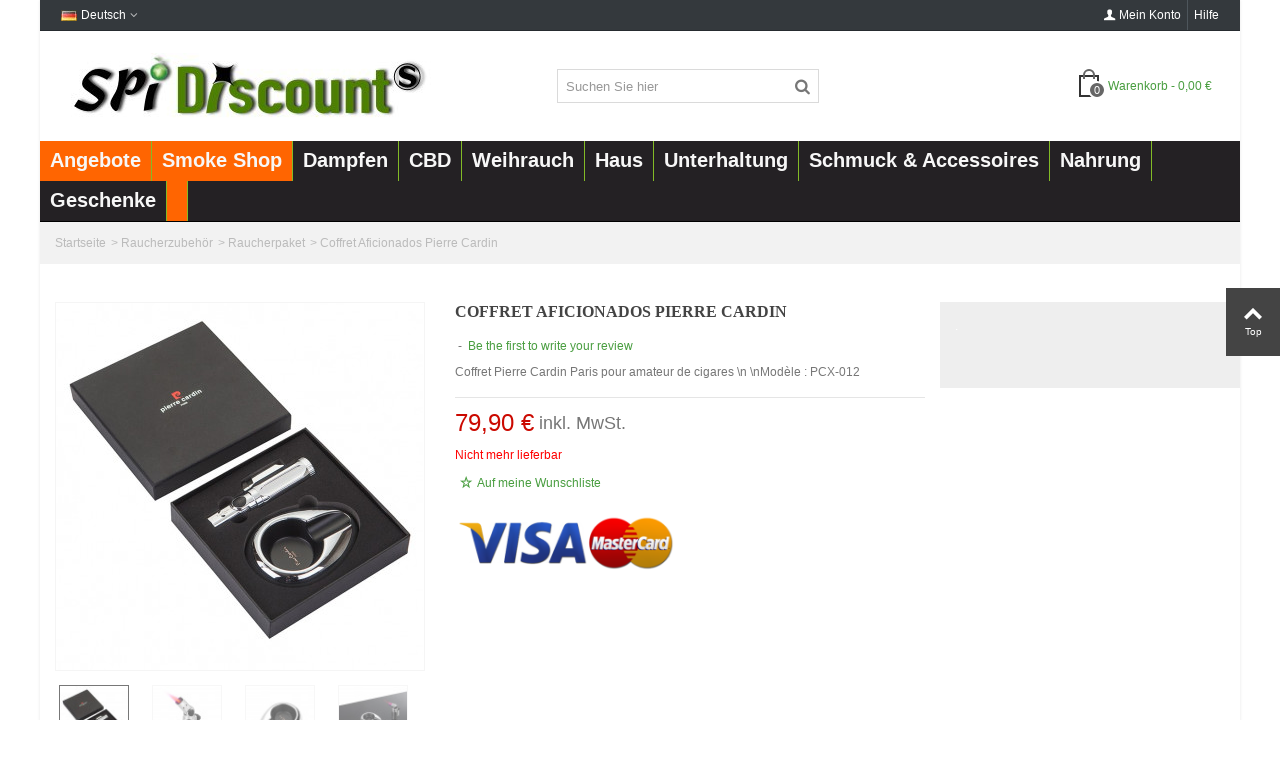

--- FILE ---
content_type: text/html; charset=utf-8
request_url: https://www.spi-discount.net/de/smoker39s-/2442-coffret-aficionados-pierre-cardin.html
body_size: 13352
content:
<!DOCTYPE HTML> <!--[if lt IE 7]><html class="no-js lt-ie9 lt-ie8 lt-ie7" lang="de-de"><![endif]--> <!--[if IE 7]><html class="no-js lt-ie9 lt-ie8 ie7" lang="de-de"><![endif]--> <!--[if IE 8]><html class="no-js lt-ie9 ie8" lang="de-de"><![endif]--> <!--[if gt IE 8]><html class="no-js ie9" lang="de-de"><![endif]--><html lang="de-de"><head><meta charset="utf-8" /><title>Coffret Aficionados Pierre Cardin - SPi Discount</title><meta name="description" content="Coffret Pierre Cardin Paris pour amateur de cigares \n \nModèle : PCX-012" /><meta name="robots" content="index,follow" /><meta name="viewport" content="width=device-width, minimum-scale=0.25, maximum-scale=1.6, initial-scale=1.0" /><meta name="apple-mobile-web-app-capable" content="yes" /><link rel="icon" type="image/vnd.microsoft.icon" href="/img/favicon.jpg?1733913945" /><link rel="shortcut icon" type="image/x-icon" href="/img/favicon.jpg?1733913945" /><link rel="apple-touch-icon" sizes="57x57" href="/modules/stthemeeditor/img/1/touch-icon-iphone-57.png" /><link rel="apple-touch-icon" sizes="72x72" href="/modules/stthemeeditor/img/1/touch-icon-iphone-72.png" /><link rel="apple-touch-icon" sizes="114x114" href="/modules/stthemeeditor/img/1/touch-icon-iphone-114.png" /><link rel="apple-touch-icon" sizes="144x144" href="/modules/stthemeeditor/img/1/touch-icon-iphone-144.png" /><link rel="stylesheet" href="https://cdn.spi-discount.net/themes/panda/cache/v_358_ddfc6b319ef8a0506a103746aadcb93d_all.css" type="text/css" media="all" /><link rel="stylesheet" href="https://cdn.spi-discount.net/themes/panda/cache/v_358_6c3056044d55405117350db208966904_print.css" type="text/css" media="print" /><link href="https://cdn.spi-discount.net/modules/stthemeeditor/views/css/customer-s1.css" rel="stylesheet" type="text/css" media="all" /><link href="https://cdn.spi-discount.net/themes/panda/css/custom.css" rel="stylesheet" type="text/css" media="all" /><link rel="dns-prefetch" href="//cdn.spi-discount.net"><style type="text/css">.st_owl_carousel_block_1 .style_content, .st_owl_carousel_block_1 .style_content a{color:#ffffff;} .st_owl_carousel_block_1 .icon_line:after, .st_owl_carousel_block_1 .icon_line:before{background-color:#ffffff;} .st_owl_carousel_block_1 .line, .st_owl_carousel_block_1 .btn{border-color:#ffffff;}.st_owl_carousel_block_2 .style_content, .st_owl_carousel_block_2 .style_content a{color:#ffffff;} .st_owl_carousel_block_2 .icon_line:after, .st_owl_carousel_block_2 .icon_line:before{background-color:#ffffff;} .st_owl_carousel_block_2 .line, .st_owl_carousel_block_2 .btn{border-color:#ffffff;}</style><!--[if lt IE 8]> <script type="text/javascript" src="https://www.spi-discount.net/modules/pm_advancedtopmenu/js/pm_advancedtopmenuiefix.js"></script> <![endif]--><style type="text/css">.parallax_text_con_1 .style_content, .parallax_text_con_1 .style_content a{color:#ffffff;} .parallax_text_con_1 .icon_line:after, .parallax_text_con_1 .icon_line:before{background-color:#ffffff;} .parallax_text_con_1 .line, .parallax_text_con_1 .btn{border-color:#ffffff;}.parallax_text_con_2 .style_content, .parallax_text_con_2 .style_content a{color:#ffffff;} .parallax_text_con_2 .icon_line:after, .parallax_text_con_2 .icon_line:before{background-color:#ffffff;} .parallax_text_con_2 .line, .parallax_text_con_2 .btn{border-color:#ffffff;}#parallax_box_1{background-image: url(https://cdn.spi-discount.net/modules/stparallax/patterns/25.png);}#parallax_box_1 .parallax_heading{color:#ffffff;}#owl-parallax-1.owl-theme .owl-controls .owl-page.active span{background-color:#ffffff;}#parallax_box_1{padding-top:60px;}#parallax_box_1{padding-bottom:60px;}</style><link rel="alternate" hreflang="en" href="https://www.spi-discount.net/en/smoker-s-pack/2442-coffret-aficionados-pierre-cardin.html" /><link rel="alternate" hreflang="fr" href="https://www.spi-discount.net/fr/cadeaux-du-fumeur/2442-coffret-aficionados-pierre-cardin.html" /><link rel="alternate" hreflang="es" href="https://www.spi-discount.net/es/pack-fumador/2442-coffret-aficionados-pierre-cardin.html" /><link rel="alternate" hreflang="de" href="https://www.spi-discount.net/de/smoker39s-/2442-coffret-aficionados-pierre-cardin.html" /><link rel="alternate" hreflang="it" href="https://www.spi-discount.net/it/pack-del-fumatore/2442-coffret-aficionados-pierre-cardin.html" /><link rel="alternate" hreflang="nl" href="https://www.spi-discount.net/nl/smoker39s-/2442-coffret-aficionados-pierre-cardin.html" /><link rel="alternate" hreflang="pt" href="https://www.spi-discount.net/pt/o-tabagismo-pack/2442-coffret-aficionados-pierre-cardin.html" /></head><body id="product" class="product product-2442 product-coffret-aficionados-pierre-cardin category-60 category-smoker39s- hide-left-column hide-right-column lang_de "> <!--[if lt IE 9]><p class="alert alert-warning">Please upgrade to Internet Explorer version 9 or download Firefox, Opera, Safari or Chrome.</p> <![endif]--><div id="st-container" class="st-container st-effect-0"><div class="st-pusher"><div class="st-content"><div class="st-content-inner"><div id="body_wrapper"><div id="page_wrapper"><div class="header-container "> <header id="header"><div id="top_bar" class="nav horizontal-s-fullheight" ><div class="wide_container"><div class="container"><div class="row"><div class="col-xs-12 col-sm-12"> <nav id="nav_left" class="clearfix"><div id="languages-block-top-mod" class="languages-block top_bar_item dropdown_wrap"><div class="dropdown_tri dropdown_tri_in header_item"> <img src="https://cdn.spi-discount.net/img/l/4.jpg" alt="de" width="16" height="11" class="mar_r4" />Deutsch</div><div class="dropdown_list"><ul id="first-languages" class="languages-block_ul dropdown_list_ul"><li> <a href="https://www.spi-discount.net/en/smoker-s-pack/2442-coffret-aficionados-pierre-cardin.html" title="English" rel="nofollow"> <img src="https://cdn.spi-discount.net/img/l/1.jpg" alt="en" width="16" height="11" class="mar_r4" />English </a></li><li> <a href="https://www.spi-discount.net/fr/cadeaux-du-fumeur/2442-coffret-aficionados-pierre-cardin.html" title="Français" rel="nofollow"> <img src="https://cdn.spi-discount.net/img/l/2.jpg" alt="fr" width="16" height="11" class="mar_r4" />Français </a></li><li> <a href="https://www.spi-discount.net/es/pack-fumador/2442-coffret-aficionados-pierre-cardin.html" title="Español" rel="nofollow"> <img src="https://cdn.spi-discount.net/img/l/3.jpg" alt="es" width="16" height="11" class="mar_r4" />Español </a></li><li> <a href="https://www.spi-discount.net/it/pack-del-fumatore/2442-coffret-aficionados-pierre-cardin.html" title="Italiano" rel="nofollow"> <img src="https://cdn.spi-discount.net/img/l/5.jpg" alt="it" width="16" height="11" class="mar_r4" />Italiano </a></li><li> <a href="https://www.spi-discount.net/nl/smoker39s-/2442-coffret-aficionados-pierre-cardin.html" title="Nederlands" rel="nofollow"> <img src="https://cdn.spi-discount.net/img/l/6.jpg" alt="nl" width="16" height="11" class="mar_r4" />Nederlands </a></li><li> <a href="https://www.spi-discount.net/pt/o-tabagismo-pack/2442-coffret-aficionados-pierre-cardin.html" title="Portuguese" rel="nofollow"> <img src="https://cdn.spi-discount.net/img/l/7.jpg" alt="pt" width="16" height="11" class="mar_r4" />Portuguese </a></li></ul></div></div></nav> <nav id="nav_right" class="clearfix"><div id="multilink_1" class="stlinkgroups_top dropdown_wrap first-item top_bar_item"><div class="dropdown_tri header_item"> Hilfe</div></div><div id="multilink_10" class="stlinkgroups_top dropdown_wrap top_bar_item"><div class="dropdown_tri header_item"> <a href="https://www.spi-discount.net/de/authentification?back=my-account" title="Mein Konto" rel="nofollow" > <i class="icon-user-1"></i>Mein Konto </a></div></div></nav></div></div></div></div></div><div id="header_primary" class="animated fast"><div class="wide_container"><div class="container"><div id="header_primary_row" class="row"><div id="header_left" class="col-sm-12 col-md-4 clearfix"> <a id="logo_left" href="https://www.spi-discount.net/" title="SPi Discount"> <img class="logo replace-2x" src="https://cdn.spi-discount.net/img/spi-discount-logo-1447755689.jpg" alt="SPi Discount" width="384" height="66"/> </a></div><div id="header_right" class="col-sm-12 col-md-8"><div id="header_top" class="row"><div id="header_top_left" class="col-sm-12 col-md-6"><div id="search_block_top" class=" top_bar_item clearfix"><form id="searchbox" method="get" action="https://www.spi-discount.net/de/recherche" ><div id="searchbox_inner" class="clearfix"> <input type="hidden" name="controller" value="search" /> <input type="hidden" name="orderby" value="position" /> <input type="hidden" name="orderway" value="desc" /> <input class="search_query form-control" type="text" id="search_query_top" name="search_query" placeholder="Suchen Sie hier" value="" autocomplete="off" /> <button type="submit" name="submit_search" class="button-search"> <i class="icon-search-1 icon-large"></i> </button><div class="hidden" class="more_prod_string">Weitere Produkte»</div></div></form></div></div><div id="header_top_right" class="col-sm-12 col-md-6 clearfix"><div class="shopping_cart top_bar_item hidden-sm hidden-xs"> <a href="https://www.spi-discount.net/de/commande" id="shopping_cart" title="Mein Einkaufswagen" rel="nofollow" class="header_item"><div class="ajax_cart_bag"> <span class="ajax_cart_quantity amount_circle ">0</span> <span class="ajax_cart_bg_handle"></span></div> <span class="cart_text">Warenkorb</span> <span class="ajax_cart_quantity">0</span> <span class="ajax_cart_product_txt">Item(s)</span> <span class="ajax_cart_split">-</span> <span class="ajax_cart_total"> 0,00 € </span> </a></div></div></div></div></div></div></div></div> <section id="top_extra"></div><div class="clear"></div><div id="adtm_menu"><div id="adtm_menu_inner" class="clearfix"><ul id="menu"><li class="li-niveau1 advtm_menu_toggle"> <a class="a-niveau1 adtm_toggle_menu_button"><span class="advtm_menu_span adtm_toggle_menu_button_text">Kategorien</span></a></li><li class="li-niveau1 advtm_menu_39 "><a href="https://www.spi-discount.net/de/93-solde" title="Angebote" class=" a-niveau1"><span class="advtm_menu_span advtm_menu_span_39">Angebote</span></a></li><li class="li-niveau1 advtm_menu_6 sub"><a href="https://www.spi-discount.net/de/2-smoker39s-co" title="Smoke Shop" class=" a-niveau1"><span class="advtm_menu_span advtm_menu_span_6">Smoke Shop</span><!--[if gte IE 7]><!--></a><!--<![endif]--> <!--[if lte IE 6]><table><tr><td><![endif]--><div class="adtm_sub"><table class="columnWrapTable"><tr><td class="adtm_column_wrap_td advtm_column_wrap_td_17"><div class="adtm_column_wrap advtm_column_wrap_17"><div class="adtm_column_wrap_sizer">&nbsp;</div><div class="adtm_column adtm_column_36"> <span class="column_wrap_title"><a href="https://www.spi-discount.net/de/11-papierrolle" title="Bl&auml;tter zu rollen" class="">Bl&auml;tter zu rollen</a></span><ul class="adtm_elements adtm_elements_36"><li><a href="https://www.spi-discount.net/de/76-notelets" title="Kurze Bl&auml;tter" class="">Kurze Bl&auml;tter</a></li><li><a href="https://www.spi-discount.net/de/77-papierformat" title="Schlanke Bl&auml;tter" class="">Schlanke Bl&auml;tter</a></li><li><a href="https://www.spi-discount.net/de/166-brotchen" title="Rollen" class="">Rollen</a></li><li><a href="https://www.spi-discount.net/de/75-kegeln" title="Kegel" class="">Kegel</a></li></ul></div><div class="adtm_column adtm_column_41"> <span class="column_wrap_title"><a href="https://www.spi-discount.net/de/66-filter" title="Zigarettenfilter und Kartonfilter Tipps" class="">Zigarettenfilter und Kartonfilter Tipps</a></span><ul class="adtm_elements adtm_elements_41"><li><a href="https://www.spi-discount.net/de/164-karton-filter" title="Kartonfilter" class="">Kartonfilter</a></li><li><a href="https://www.spi-discount.net/de/165-schaumstoff-filter" title="Schaumfilter" class="">Schaumfilter</a></li></ul></div><div class="adtm_column adtm_column_37"> <span class="column_wrap_title"><a href="https://www.spi-discount.net/de/40-tabaksbeutel" title="Tabak Witze" class="">Tabak Witze</a></span></div></div></td><td class="adtm_column_wrap_td advtm_column_wrap_td_94"><div class="adtm_column_wrap advtm_column_wrap_94"><div class="adtm_column_wrap_sizer">&nbsp;</div><div class="adtm_column adtm_column_42"> <span class="column_wrap_title"><a href="https://www.spi-discount.net/de/67-stopfgerate" title="Zigarettenh&uuml;lsen" class="">Zigarettenh&uuml;lsen</a></span><ul class="adtm_elements adtm_elements_42"><li><a href="https://www.spi-discount.net/de/136-manuelle-schlauche" title="Manuelle Schl&auml;uche" class="">Manuelle Schl&auml;uche</a></li><li><a href="https://www.spi-discount.net/de/135-elektrische-schlauche" title="Elektrische Schl&auml;uche" class="">Elektrische Schl&auml;uche</a></li></ul></div><div class="adtm_column adtm_column_152"> <span class="column_wrap_title"><a href="https://www.spi-discount.net/de/121-tubes-rouleuses-cigarettes" title="Zigarettenh&uuml;lsen" class="">Zigarettenh&uuml;lsen</a></span><ul class="adtm_elements adtm_elements_152"><li><a href="https://www.spi-discount.net/de/160-klassischen-zigarette-rohre" title="Zigarettenh&uuml;lsen" class="">Zigarettenh&uuml;lsen</a></li><li><a href="https://www.spi-discount.net/de/161-zigarette-slim-rohre" title="Slim Zigarettenh&uuml;lsen" class="">Slim Zigarettenh&uuml;lsen</a></li><li><a href="https://www.spi-discount.net/de/162-filter-tipped-zigarette-100-s" title="100er Zigarettenh&uuml;lsen" class="">100er Zigarettenh&uuml;lsen</a></li></ul></div><div class="adtm_column adtm_column_44"> <span class="column_wrap_title"><a href="https://www.spi-discount.net/de/167-zigaretten-etui" title="Zigarettenschachtel" class="">Zigarettenschachtel</a></span></div></div></td><td class="adtm_column_wrap_td advtm_column_wrap_td_18"><div class="adtm_column_wrap advtm_column_wrap_18"><div class="adtm_column_wrap_sizer">&nbsp;</div><div class="adtm_column adtm_column_38"> <span class="column_wrap_title"><a href="https://www.spi-discount.net/de/50-feuerzeuge" title="Feuerzeuge" class="">Feuerzeuge</a></span><ul class="adtm_elements adtm_elements_38"><li><a href="https://www.spi-discount.net/de/134-flammenfeuerzeug" title="Sturmfeuerzeug" class="">Sturmfeuerzeug</a></li><li><a href="https://www.spi-discount.net/de/133-leichter-kraftstoff" title="Benzinfeuerzeug" class="">Benzinfeuerzeug</a></li><li><a href="https://www.spi-discount.net/de/132-elektronische-feuerzeug" title="Elektronisches Feuerzeug" class="">Elektronisches Feuerzeug</a></li><li><a href="https://www.spi-discount.net/de/131-leichter-stein" title="Steinfeuerzeug" class="">Steinfeuerzeug</a></li><li><a href="https://www.spi-discount.net/de/84-clipper" title="Clipper Feuerzeug" class="">Clipper Feuerzeug</a></li><li><a href="https://www.spi-discount.net/de/85-usb-feuerzeug" title="USB-Feuerzeug" class="">USB-Feuerzeug</a></li><li><a href="https://www.spi-discount.net/de/113-diverse-feuerzeug" title="Feuerzeug" class="">Feuerzeug</a></li><li><a href="https://www.spi-discount.net/de/90-zubehor" title="Zubeh&ouml;r" class="">Zubeh&ouml;r</a></li></ul></div></div></td><td class="adtm_column_wrap_td advtm_column_wrap_td_34"><div class="adtm_column_wrap advtm_column_wrap_34"><div class="adtm_column_wrap_sizer">&nbsp;</div><div class="adtm_column adtm_column_153"> <span class="column_wrap_title"><a href="https://www.spi-discount.net/de/27-waage" title="Digitale Waagen" class="">Digitale Waagen</a></span><ul class="adtm_elements adtm_elements_153"><li><a href="https://www.spi-discount.net/de/139-genauigkeit-01-g" title="1g" class="">1g</a></li><li><a href="https://www.spi-discount.net/de/140-genauigkeit-001-g" title="01g" class="">01g</a></li></ul></div><div class="adtm_column adtm_column_35"> <span class="column_wrap_title"><a href="https://www.spi-discount.net/de/10-muhlen-amp-pre" title="Schleifmaschinen &amp; Pressen" class="">Schleifmaschinen &amp; Pressen</a></span><ul class="adtm_elements adtm_elements_35"><li><a href="https://www.spi-discount.net/de/138-grinder-ohne-sieb" title="Grinder ohne Sieb" class="">Grinder ohne Sieb</a></li><li><a href="https://www.spi-discount.net/de/137-grinder-mit-bildschirm" title="Grinder mit Sieb" class="">Grinder mit Sieb</a></li><li><a href="#" title="" class="adtm_unclickable"></a></li></ul></div><div class="adtm_column adtm_column_147"> <span class="column_wrap_title"><a href="https://www.spi-discount.net/de/147-rohr-und-bang" title="Rohr und Knall" class="">Rohr und Knall</a></span></div><div class="adtm_column adtm_column_43"> <span class="column_wrap_title"><a href="https://www.spi-discount.net/de/92-acheter-boite-en-bois" title="Lagerung / Pochons" class="">Lagerung / Pochons</a></span></div></div></td><td class="adtm_column_wrap_td advtm_column_wrap_td_35"><div class="adtm_column_wrap advtm_column_wrap_35"><div class="adtm_column_wrap_sizer">&nbsp;</div><div class="adtm_column adtm_column_40"> <span class="column_wrap_title"><a href="https://www.spi-discount.net/de/65-aschenbecher" title="Aschenbecher" class="">Aschenbecher</a></span></div><div class="adtm_column adtm_column_34"> <span class="column_wrap_title"><a href="https://www.spi-discount.net/de/9-wasserpfeifen-chichas" title="Shisha Wasserpfeifen" class="">Shisha Wasserpfeifen</a></span><ul class="adtm_elements adtm_elements_34"><li><a href="https://www.spi-discount.net/de/124-stein-shiazo" title="Shiazo Steine" class="">Shiazo Steine</a></li><li><a href="https://www.spi-discount.net/de/26-hookah-shisha" title="Shisha Shisha" class="">Shisha Shisha</a></li><li><a href="https://www.spi-discount.net/de/25-zubehor" title="Zubeh&ouml;r" class="">Zubeh&ouml;r</a></li></ul></div><div class="adtm_column adtm_column_39"> <span class="column_wrap_title"><a href="https://www.spi-discount.net/de/60-smoker39s-" title="Raucherpaket" class=" advtm_menu_actif advtm_menu_actif_694145361292c">Raucherpaket</a></span></div><div class="adtm_column adtm_column_67"> <span class="column_wrap_title"><a href="https://www.spi-discount.net/de/95-grosshandel" title="Gro&szlig;handel" class="">Gro&szlig;handel</a></span></div></div></td></tr></table></div> <!--[if lte IE 6]></td></tr></table></a><![endif]--></li><li class="li-niveau1 advtm_menu_31 sub"><a href="https://www.spi-discount.net/de/176-dampfen" title="Dampfen" class=" a-niveau1"><span class="advtm_menu_span advtm_menu_span_31">Dampfen</span><!--[if gte IE 7]><!--></a><!--<![endif]--> <!--[if lte IE 6]><table><tr><td><![endif]--><div class="adtm_sub"><table class="columnWrapTable"><tr><td class="adtm_column_wrap_td advtm_column_wrap_td_80"><div class="adtm_column_wrap advtm_column_wrap_80"><div class="adtm_column_wrap_sizer">&nbsp;</div><div class="adtm_column adtm_column_131"> <span class="column_wrap_title"><a href="https://www.spi-discount.net/de/120-elektronische-zigaretten" title="Elektronische Zigaretten" class="">Elektronische Zigaretten</a></span></div></div></td><td class="adtm_column_wrap_td advtm_column_wrap_td_81"><div class="adtm_column_wrap advtm_column_wrap_81"><div class="adtm_column_wrap_sizer">&nbsp;</div><div class="adtm_column adtm_column_132"> <span class="column_wrap_title"><a href="https://www.spi-discount.net/de/142-e-flussigkeit" title="E liquid" class="">E liquid</a></span></div></div></td></tr></table></div> <!--[if lte IE 6]></td></tr></table></a><![endif]--></li><li class="li-niveau1 advtm_menu_48 "><a href="https://www.spi-discount.net/de/175-cbd" title="CBD" class=" a-niveau1"><span class="advtm_menu_span advtm_menu_span_48">CBD</span></a></li><li class="li-niveau1 advtm_menu_50 sub"><a href="https://www.spi-discount.net/de/7-weihrauch" title="Weihrauch" class=" a-niveau1"><span class="advtm_menu_span advtm_menu_span_50">Weihrauch</span><!--[if gte IE 7]><!--></a><!--<![endif]--> <!--[if lte IE 6]><table><tr><td><![endif]--><div class="adtm_sub"><table class="columnWrapTable"><tr><td class="adtm_column_wrap_td advtm_column_wrap_td_96"><div class="adtm_column_wrap advtm_column_wrap_96"><div class="adtm_column_wrap_sizer">&nbsp;</div><div class="adtm_column adtm_column_154"> <span class="column_wrap_title"><a href="https://www.spi-discount.net/de/87-nag-champa" title="Satya R&auml;ucherwerk" class="">Satya R&auml;ucherwerk</a></span></div><div class="adtm_column adtm_column_155"> <span class="column_wrap_title"><a href="https://www.spi-discount.net/de/123-weihrauch-vedische-aromatika" title="Vedic Aromatica Weihrauch" class="">Vedic Aromatica Weihrauch</a></span></div></div></td><td class="adtm_column_wrap_td advtm_column_wrap_td_97"><div class="adtm_column_wrap advtm_column_wrap_97"><div class="adtm_column_wrap_sizer">&nbsp;</div><div class="adtm_column adtm_column_156"> <span class="column_wrap_title"><a href="https://www.spi-discount.net/de/88-raucherstabchen-krishan" title="Krishan Weihrauch" class="">Krishan Weihrauch</a></span></div><div class="adtm_column adtm_column_157"> <span class="column_wrap_title"><a href="https://www.spi-discount.net/de/174-sauge-bois" title="Salbei &amp; Holz" class="">Salbei &amp; Holz</a></span></div></div></td><td class="adtm_column_wrap_td advtm_column_wrap_td_98"><div class="adtm_column_wrap advtm_column_wrap_98"><div class="adtm_column_wrap_sizer">&nbsp;</div><div class="adtm_column adtm_column_158"> <span class="column_wrap_title"><a href="https://www.spi-discount.net/de/86-weihrauch" title="R&auml;ucherhalter" class="">R&auml;ucherhalter</a></span></div><div class="adtm_column adtm_column_159"> <span class="column_wrap_title"><a href="https://www.spi-discount.net/de/96-grosshandel" title="Gro&szlig;handel" class="">Gro&szlig;handel</a></span></div></div></td></tr></table></div> <!--[if lte IE 6]></td></tr></table></a><![endif]--></li><li class="li-niveau1 advtm_menu_40 sub"><a href="https://www.spi-discount.net/de/170-maison" title="Haus" class=" a-niveau1"><span class="advtm_menu_span advtm_menu_span_40">Haus</span><!--[if gte IE 7]><!--></a><!--<![endif]--> <!--[if lte IE 6]><table><tr><td><![endif]--><div class="adtm_sub"><table class="columnWrapTable"><tr><td class="adtm_column_wrap_td advtm_column_wrap_td_99"><div class="adtm_column_wrap advtm_column_wrap_99"><div class="adtm_column_wrap_sizer">&nbsp;</div><div class="adtm_column adtm_column_160"> <span class="column_wrap_title"><a href="https://www.spi-discount.net/de/118-verpackung" title="B&uuml;ro" class="">B&uuml;ro</a></span></div></div></td><td class="adtm_column_wrap_td advtm_column_wrap_td_100"><div class="adtm_column_wrap advtm_column_wrap_100"><div class="adtm_column_wrap_sizer">&nbsp;</div><div class="adtm_column adtm_column_161"> <span class="column_wrap_title"><a href="https://www.spi-discount.net/de/119-salzlampe" title="Salzlampe" class="">Salzlampe</a></span></div></div></td><td class="adtm_column_wrap_td advtm_column_wrap_td_101"><div class="adtm_column_wrap advtm_column_wrap_101"><div class="adtm_column_wrap_sizer">&nbsp;</div><div class="adtm_column adtm_column_162"> <span class="column_wrap_title"><a href="https://www.spi-discount.net/de/168-kuchenutensilien" title="Kochgeschirr" class="">Kochgeschirr</a></span></div></div></td></tr></table></div> <!--[if lte IE 6]></td></tr></table></a><![endif]--></li><li class="li-niveau1 advtm_menu_41 sub"><a href="https://www.spi-discount.net/de/171-loisirs" title="Unterhaltung" class=" a-niveau1"><span class="advtm_menu_span advtm_menu_span_41">Unterhaltung</span><!--[if gte IE 7]><!--></a><!--<![endif]--> <!--[if lte IE 6]><table><tr><td><![endif]--><div class="adtm_sub"><table class="columnWrapTable"><tr><td class="adtm_column_wrap_td advtm_column_wrap_td_102"><div class="adtm_column_wrap advtm_column_wrap_102"><div class="adtm_column_wrap_sizer">&nbsp;</div><div class="adtm_column adtm_column_163"> <span class="column_wrap_title"><a href="https://www.spi-discount.net/de/101-abend-amp-cocktail" title="Partyartikel" class="">Partyartikel</a></span></div></div></td><td class="adtm_column_wrap_td advtm_column_wrap_td_103"><div class="adtm_column_wrap advtm_column_wrap_103"><div class="adtm_column_wrap_sizer">&nbsp;</div><div class="adtm_column adtm_column_165"> <span class="column_wrap_title"><a href="https://www.spi-discount.net/de/128-taktische-lichter" title="Taktische Lichter" class="">Taktische Lichter</a></span></div></div></td><td class="adtm_column_wrap_td advtm_column_wrap_td_104"><div class="adtm_column_wrap advtm_column_wrap_104"><div class="adtm_column_wrap_sizer">&nbsp;</div><div class="adtm_column adtm_column_166"> <span class="column_wrap_title"><a href="https://www.spi-discount.net/de/145-sport-loisir" title="Sport - Freizeit" class="">Sport - Freizeit</a></span></div></div></td><td class="adtm_column_wrap_td advtm_column_wrap_td_105"><div class="adtm_column_wrap advtm_column_wrap_105"><div class="adtm_column_wrap_sizer">&nbsp;</div><div class="adtm_column adtm_column_167"> <span class="column_wrap_title"><a href="https://www.spi-discount.net/de/173-jeux-et-jouets" title="Spiele und Spielzeug" class="">Spiele und Spielzeug</a></span></div></div></td></tr></table></div> <!--[if lte IE 6]></td></tr></table></a><![endif]--></li><li class="li-niveau1 advtm_menu_51 "><a href="https://www.spi-discount.net/de/5-schmuck-accessoires" title="Schmuck &amp; Accessoires" class=" a-niveau1"><span class="advtm_menu_span advtm_menu_span_51">Schmuck &amp; Accessoires</span></a></li><li class="li-niveau1 advtm_menu_53 sub"><a href="#" title="Nahrung" class="adtm_unclickable a-niveau1"><span class="advtm_menu_span advtm_menu_span_53">Nahrung</span><!--[if gte IE 7]><!--></a><!--<![endif]--> <!--[if lte IE 6]><table><tr><td><![endif]--><div class="adtm_sub"><table class="columnWrapTable"><tr><td class="adtm_column_wrap_td advtm_column_wrap_td_106"><div class="adtm_column_wrap advtm_column_wrap_106"><div class="adtm_column_wrap_sizer">&nbsp;</div><div class="adtm_column adtm_column_168"> <span class="column_wrap_title"><a href="https://www.spi-discount.net/de/42-tee-kaffee" title="Tee Kaffee" class="">Tee Kaffee</a></span></div></div></td><td class="adtm_column_wrap_td advtm_column_wrap_td_107"><div class="adtm_column_wrap advtm_column_wrap_107"><div class="adtm_column_wrap_sizer">&nbsp;</div><div class="adtm_column adtm_column_169"> <span class="column_wrap_title"><a href="https://www.spi-discount.net/de/177-snacking" title="Snack / S&uuml;&szlig;igkeiten" class="">Snack / S&uuml;&szlig;igkeiten</a></span></div></div></td></tr></table></div> <!--[if lte IE 6]></td></tr></table></a><![endif]--></li><li class="li-niveau1 advtm_menu_43 "><a href="https://www.spi-discount.net/de/115-geschenke" title="Geschenke" class=" a-niveau1"><span class="advtm_menu_span advtm_menu_span_43">Geschenke</span></a></li><li class="li-niveau1 advtm_menu_32 "><a href="#" title="" class="adtm_unclickable a-niveau1"><span class="advtm_menu_span advtm_menu_span_32"></span></a></li></ul></div></div><div> </section> <section id="mobile_bar"><div class="container"><div id="mobile_bar_container" class="clearfix"><div id="mobile_bar_left"></div><div id="mobile_bar_right"></div><div id="mobile_bar_center"><div id="search_block_mobile_bar"><form id="searchbox_mobile_bar" method="get" action="https://www.spi-discount.net/de/recherche" > <input type="hidden" name="controller" value="search" /> <input type="hidden" name="orderby" value="position" /> <input type="hidden" name="orderway" value="desc" /> <input class="search_query form-control" type="text" id="search_query_mobile_bar" name="search_query" placeholder="Suchen Sie hier" value="" /> <button type="submit" name="submit_search" class="button-search"> <i class="icon-search-1 icon-0x"></i> </button></form></div><a id="mobile_bar_cart_tri" class="mobile_bar_tri" href="javascript:;" rel="nofollow"><div class="ajax_cart_bag"> <span class="ajax_cart_quantity amount_circle ">0</span> <span class="ajax_cart_bg_handle"></span></div> <span class="mobile_bar_tri_text">Warenkorb</span> </a></div></div></div> </section> </header></div><div id="breadcrumb_wrapper" class=""><div class="container"><div class="row"><div class="col-xs-12 clearfix"><section class="breadcrumb" xmlns:v="http://rdf.data-vocabulary.org/#"><ul itemprop="breadcrumb"><li typeof="v:Breadcrumb"><a class="home" title="zur&uuml;ck zu Startseite" rel="v:url" property="v:title">Startseite</a></li><li class="navigation-pipe">&gt;</li><li typeof="v:Breadcrumb"><a rel="v:url" property="v:title" href="https://www.spi-discount.net/de/2-smoker39s-co" title="Raucherzubeh&ouml;r">Raucherzubeh&ouml;r</a></li><li class="navigation-pipe">></li><li typeof="v:Breadcrumb"><a rel="v:url" property="v:title" href="https://www.spi-discount.net/de/60-smoker39s-" title="Raucherpaket">Raucherpaket</a></li><li class="navigation-pipe">></li><li><span>Coffret Aficionados Pierre Cardin</span></li></ul> </section></div></div></div></div><div class="columns-container"><div id="columns" class="container"><div class="row"><div id="center_column" class="center_column col-xs-12 col-sm-12"><div itemscope itemtype="http://schema.org/Product"><div class="primary_block row"><div class="pb-left-column col-xs-12 col-sm-4 "><div id="image-block" class="clearfix"><div id="view_full_size"><div id="bigpic_list_frame" class="owl-carousel owl-navigation-lr owl-navigation-rectangle "><div class="item"><div id="bigpic_6759" class=" easyzoom bigpic_item easyzoom--overlay"> <a href="https://cdn.spi-discount.net/6759-thickbox_default/coffret-aficionados-pierre-cardin.jpg" title="Coffret Aficionados Pierre Cardin" itemprop="url"> <img class="img-responsive" src="https://cdn.spi-discount.net/6759-large_default/coffret-aficionados-pierre-cardin.jpg" height="367" width="367" title="Coffret Aficionados Pierre Cardin" itemprop="image" /> </a></div></div><div class="item"><div id="bigpic_6760" class=" easyzoom bigpic_item easyzoom--overlay"> <a href="https://cdn.spi-discount.net/6760-thickbox_default/coffret-aficionados-pierre-cardin.jpg" title="Coffret Aficionados Pierre Cardin" itemprop="url"> <img class="img-responsive" src="https://cdn.spi-discount.net/6760-large_default/coffret-aficionados-pierre-cardin.jpg" height="367" width="367" title="Coffret Aficionados Pierre Cardin" itemprop="image" /> </a></div></div><div class="item"><div id="bigpic_6761" class=" easyzoom bigpic_item easyzoom--overlay"> <a href="https://cdn.spi-discount.net/6761-thickbox_default/coffret-aficionados-pierre-cardin.jpg" title="Coffret Aficionados Pierre Cardin" itemprop="url"> <img class="img-responsive" src="https://cdn.spi-discount.net/6761-large_default/coffret-aficionados-pierre-cardin.jpg" height="367" width="367" title="Coffret Aficionados Pierre Cardin" itemprop="image" /> </a></div></div><div class="item"><div id="bigpic_6762" class=" easyzoom bigpic_item easyzoom--overlay"> <a href="https://cdn.spi-discount.net/6762-thickbox_default/coffret-aficionados-pierre-cardin.jpg" title="Coffret Aficionados Pierre Cardin" itemprop="url"> <img class="img-responsive" src="https://cdn.spi-discount.net/6762-large_default/coffret-aficionados-pierre-cardin.jpg" height="367" width="367" title="Coffret Aficionados Pierre Cardin" itemprop="image" /> </a></div></div><div class="item"><div id="bigpic_6763" class=" easyzoom bigpic_item easyzoom--overlay"> <a href="https://cdn.spi-discount.net/6763-thickbox_default/coffret-aficionados-pierre-cardin.jpg" title="Coffret Aficionados Pierre Cardin" itemprop="url"> <img class="img-responsive" src="https://cdn.spi-discount.net/6763-large_default/coffret-aficionados-pierre-cardin.jpg" height="367" width="367" title="Coffret Aficionados Pierre Cardin" itemprop="image" /> </a></div></div></div><div id="reduction_percent" style="display:none;"> <span class="sale_percentage_sticker" id="reduction_percent_display"> </span></div><div id="reduction_amount" style="display:none"> <span class="sale_percentage_sticker" id="reduction_amount_display" > </span></div></div></div><div id="views_block" class="clearfix "><div id="thumbs_list" class="products_slider"><div id="thumbs_list_frame" class="owl-carousel owl-navigation-lr owl-navigation-rectangle "><div id="thumbnail_6759" data-item-nbr="0" class="item"> <a href="javascript:;" title="Coffret Aficionados Pierre Cardin"> <img class="img-responsive" id="thumb_6759" src="https://cdn.spi-discount.net/6759-small_default/coffret-aficionados-pierre-cardin.jpg" alt="Coffret Aficionados Pierre Cardin" title="Coffret Aficionados Pierre Cardin" height="70" width="70" itemprop="image" /> </a></div><div id="thumbnail_6760" data-item-nbr="1" class="item"> <a href="javascript:;" title="Coffret Aficionados Pierre Cardin"> <img class="img-responsive" id="thumb_6760" src="https://cdn.spi-discount.net/6760-small_default/coffret-aficionados-pierre-cardin.jpg" alt="Coffret Aficionados Pierre Cardin" title="Coffret Aficionados Pierre Cardin" height="70" width="70" itemprop="image" /> </a></div><div id="thumbnail_6761" data-item-nbr="2" class="item"> <a href="javascript:;" title="Coffret Aficionados Pierre Cardin"> <img class="img-responsive" id="thumb_6761" src="https://cdn.spi-discount.net/6761-small_default/coffret-aficionados-pierre-cardin.jpg" alt="Coffret Aficionados Pierre Cardin" title="Coffret Aficionados Pierre Cardin" height="70" width="70" itemprop="image" /> </a></div><div id="thumbnail_6762" data-item-nbr="3" class="item"> <a href="javascript:;" title="Coffret Aficionados Pierre Cardin"> <img class="img-responsive" id="thumb_6762" src="https://cdn.spi-discount.net/6762-small_default/coffret-aficionados-pierre-cardin.jpg" alt="Coffret Aficionados Pierre Cardin" title="Coffret Aficionados Pierre Cardin" height="70" width="70" itemprop="image" /> </a></div><div id="thumbnail_6763" data-item-nbr="4" class="item"> <a href="javascript:;" title="Coffret Aficionados Pierre Cardin"> <img class="img-responsive" id="thumb_6763" src="https://cdn.spi-discount.net/6763-small_default/coffret-aficionados-pierre-cardin.jpg" alt="Coffret Aficionados Pierre Cardin" title="Coffret Aficionados Pierre Cardin" height="70" width="70" itemprop="image" /> </a></div></div></div></div><p class="resetimg clear no-print"> <span id="wrapResetImages" style="display: none;"> <a href="https://www.spi-discount.net/de/smoker39s-/2442-coffret-aficionados-pierre-cardin.html" name="resetImages"> <i class="icon-repeat"></i> Alle Bilder anzeigen </a> </span></p></div><div class="pb-center-column col-xs-12 col-sm-8 col-md-5 "><div id="product_name_wrap" class=""><h1 itemprop="name" class="heading ">Coffret Aficionados Pierre Cardin</h1></div><div id="product_comments_block_extra" class="no-print clearfix" itemprop="aggregateRating" itemscope itemtype="http://schema.org/AggregateRating"><div class="comments_advices pull-left"> &nbsp;-&nbsp;<a class="open-comment-form" href="#new_comment_form"> <span>Be the first to write your review</span> </a></div></div><div class="product_meta_wrap clearfix"><p id="product_reference" class=" unvisible product_meta"> <label class="product_meta_label">Artikel-Nr.: </label> <span class="editable" itemprop="sku">PCX-012</span></p><p id="product_condition" class=" unvisible product_meta"> <label class="product_meta_label">Zustand: </label><link itemprop="itemCondition" href="http://schema.org/NewCondition"/> <span class="editable">Neu</span></p></div><div id="short_description_block"><div id="short_description_content" class="rte align_justify" itemprop="description"><p>Coffret Pierre Cardin Paris pour amateur de cigares \n \nModèle : PCX-012</p></div><p class="buttons_bottom_block"> <a href="javascript:{}" class="button"> Mehr Infos </a></p></div><form id="buy_block" action="https://www.spi-discount.net/de/panier" method="post"><p class="hidden"> <input type="hidden" name="token" value="d5f494ca1f5d82b20aa6e0d8c8cf75d4" /> <input type="hidden" name="id_product" value="2442" id="product_page_product_id" /> <input type="hidden" name="add" value="1" /> <input type="hidden" name="id_product_attribute" id="idCombination" value="" /></p><div class="box-info-product"><div class="content_prices clearfix"><div class="price_box clearfix"><p class="our_price_display pull-left" itemprop="offers" itemscope itemtype="http://schema.org/Offer"> <span id="our_price_display" itemprop="price">79,90 €</span> <span class="product_tax_label">inkl. MwSt.</span><meta itemprop="priceCurrency" content="EUR" /></p><p id="old_price" class=" hidden pull-left"> <span id="old_price_display"></span></p></div></div><div class="product_attributes clearfix"><div id="availability_statut"> <span id="availability_value" class="warning_inline">Nicht mehr lieferbar</span></div><div class="warning_inline mar_t4" id="last_quantities" style="display: none" >Achtung: Letzte verf&uuml;gbare Teile!</div><div id="availability_date" style="display: none;"> <span id="availability_date_label">Lieferdatum</span> <span id="availability_date_value"></span></div><div id="oosHook"></div></div><div class="box-cart-bottom"><div class="qt_cart_box clearfix hidden "><p id="quantity_wanted_p" style="display: none;"> <span class="quantity_input_wrap clearfix"> <a href="#" data-field-qty="qty" class="product_quantity_down">-</a> <input type="text" name="qty" id="quantity_wanted" class="text" value="1" /> <a href="#" data-field-qty="qty" class="product_quantity_up">+</a> </span></p><div id="add_to_cart_wrap" class=" unvisible "><p id="add_to_cart" class="buttons_bottom_block no-print"> <button type="submit" name="Submit" class="btn btn-medium btn_primary exclusive"> <span>In den Warenkorb</span> </button></p></div></div><p id="minimal_quantity_wanted_p" style="display: none;"> Die Mindestbestellmenge f&uuml;r dieses Produkt ist <b id="minimal_quantity_label">1</b></p></div></div></form><div id="product_actions_wrap" class="clearfix"><p class="buttons_bottom_block no-print"> <a id="wishlist_button" href="#" onclick="WishlistCart('wishlist_block_list', 'add', '2442', $('#idCombination').val(), $('#quantity_wanted').val(), this); return false;" rel="nofollow" data-pid="2442" title="Auf meine Wunschliste" class="addToWishlist wishlistProd_2442"><i class="icon-heart-empty-1 icon_btn icon-small icon-mar-lr2"></i><span>Auf meine Wunschliste</span></a></p><div id="product_payment_logos"><div class="box-security"><h5 class="product-heading-h5"></h5> <img src="/modules/productpaymentlogos/img/payment-logo.png" alt="" class="img-responsive" /></div></div></div></div><div class="pb-right-column col-xs-12 hidden-sm col-md-3 "> <aside id="easycontent_10" class="easycontent_10 block easycontent "><div class="style_content block_content"><p><span style="color: #ffffff;">.</span></p></div> </aside></div></div><div id="bottom_more_info_block" class="mar_b2"><div id="more_info_block"><ul id="more_info_tabs" class="idTabs common_tabs li_fl clearfix"><li><a id="more_info_tab_more_info" href="#idTab1">Mehr Infos</a></li><li><a href="#idTab5" class="idTabHrefShort">Kommentare(0)</a></li></ul><div id="more_info_sheets" class="sheets align_justify"><div id="idTab1" class="rte product_accordion open"> <a href="javascript:;" class="opener">&nbsp;</a><div class="product_accordion_title"> Mehr Infos</div><div class="pa_content"><div class="rte"><h2>Coffret coupe cigare + cendrier Pierre Cardin Paris</h2><p>\n</p><ul><li>\n</li><li>L'ensemble se compose de deux parties - un briquet et un cendrier. \n</li><li>Le briquet dispose d'une flamme réglable et rechargeable. \n</li><li>Taille: 18 cm x 3,5 cm x 18 cm \n</li><li>Poids: 600 grammes \n</li><li>Matière: métal \n</li><li>Livré dans une boîte de luxe. \n</li></ul></div></div></div><div style="display:none;"><div id="new_comment_form"><form id="id_new_comment_form" action="#"><div class="h2 block-heading"> Write a review</div><div class="product clearfix"> <img src="https://cdn.spi-discount.net/6759-medium_default/coffret-aficionados-pierre-cardin.jpg" height="120" width="120" alt="Coffret Aficionados Pierre Cardin" class="hidden-xs" /><div class="h5 product_name">Coffret Aficionados Pierre Cardin</div><div class="product_desc"><p>Coffret Pierre Cardin Paris pour amateur de cigares \n \nModèle : PCX-012</p></div></div><div class="new_comment_form_content"><div class="h4">Write a review</div><div id="new_comment_form_error" class="error mar_b1" style="display:none;"><ul></ul></div><ul id="criterions_list"><li> <label>test1</label><div class="star_content"> <input class="star" type="radio" name="criterion[5]" value="1" /> <input class="star" type="radio" name="criterion[5]" value="2" /> <input class="star" type="radio" name="criterion[5]" value="3" /> <input class="star" type="radio" name="criterion[5]" value="4" /> <input class="star" type="radio" name="criterion[5]" value="5" checked="checked" /></div><div class="clearfix"></div></li></ul> <label for="comment_title"> Title:<sup class="required">*</sup> </label> <input id="comment_title" name="title" type="text" value=""/> <label for="content"> Your review:<sup class="required">*</sup> </label><textarea id="content" name="content"></textarea><label> Your name:<sup class="required">*</sup> </label> <input id="commentCustomerName" name="customer_name" type="text" value=""/><div id="new_comment_form_footer"> <input id="id_product_comment_send" name="id_product" type="hidden" value='2442' /><p class="fl required"><sup>*</sup> Pflichtfelder</p><p class="fr"> <button id="submitNewMessage" name="submitMessage" type="submit" class="btn btn-default"> <span>Submit</span> </button>&nbsp; oder&nbsp; <a class="closefb" href="#"> Abbrechen </a></p><div class="clearfix"></div></div></div></form></div></div><div id="idTab5" class="product_accordion block_hidden_only_for_screen"> <a href="javascript:;" class="opener">&nbsp;</a><div class="product_accordion_title"> Comments(0)</div><div id="product_comments_block_tab" class="pa_content"><p class="align_center"> <a id="new_comment_tab_btn" class="open-comment-form" href="#new_comment_form"> Be the first to write your review! </a></p></div></div></div></div></div> <section id="productscategory-products_block_center" class="page-product-box blockproductscategory products_block block section"><div class="h3 title_block "><span>14 Andere Artikel dieser Kategorie</span></div><div id="productscategory-itemslider" class="products_slider"><div class="slides remove_after_init owl-navigation-tr"><div class="ajax_block_product first_item"><div class="pro_first_box"> <a href="https://www.spi-discount.net/de/papierformat/1170-pack-jass-blatter-tipps.html" title="Pack-Jass-Blätter + Tipps" class="product_image"><img src="https://cdn.spi-discount.net/4020-home_default/pack-jass-blatter-tipps.jpg" alt="Pack-Jass-Blätter + Tipps" class="replace-2x img-responsive front-image" width="273" height="273" /> </a></div><div class="pro_second_box"><p class="s_title_block nohidden "><h3 class="h5"><a href="https://www.spi-discount.net/de/papierformat/1170-pack-jass-blatter-tipps.html" title="Pack-Jass-Blätter + Tipps">Pack-Jass-Blätter + Tipps</a></h3></p></div></div><div class="ajax_block_product item"><div class="pro_first_box"> <a href="https://www.spi-discount.net/de/smoker39s-/725-pack-e-raucher-725.html" title="Elektrischer Raucher-Pack" class="product_image"><img src="https://cdn.spi-discount.net/2543-home_default/pack-e-raucher.jpg" alt="Elektrischer Raucher-Pack" class="replace-2x img-responsive front-image" width="273" height="273" /> </a></div><div class="pro_second_box"><p class="s_title_block nohidden "><h3 class="h5"><a href="https://www.spi-discount.net/de/smoker39s-/725-pack-e-raucher-725.html" title="Elektrischer Raucher-Pack">Elektrischer Raucher-Pack</a></h3></p></div></div><div class="ajax_block_product item"><div class="pro_first_box"> <a href="https://www.spi-discount.net/de/smoker39s-co/633-schleifer-polinator-magnomix-und-presse-auf-pollen-633.html" title="MagnoMix Polinator Grinder und Pollenpresse" class="product_image"><img src="https://cdn.spi-discount.net/1738-home_default/schleifer-polinator-magnomix-und-presse-auf-pollen.jpg" alt="MagnoMix Polinator Grinder und Pollenpresse" class="replace-2x img-responsive front-image" width="273" height="273" /> </a></div><div class="pro_second_box"><p class="s_title_block nohidden "><h3 class="h5"><a href="https://www.spi-discount.net/de/smoker39s-co/633-schleifer-polinator-magnomix-und-presse-auf-pollen-633.html" title="MagnoMix Polinator Grinder und Pollenpresse">MagnoMix Polinator Grinder und Pollenpresse</a></h3></p></div></div><div class="ajax_block_product item"><div class="pro_first_box"> <a href="https://www.spi-discount.net/de/muhlen-amp-pre/732-elektrische-kaffeemuhle-polinator-und-presse-732.html" title="Elektrischer Grinder, Bestäuber und Presse" class="product_image"><img src="https://cdn.spi-discount.net/2565-home_default/elektrische-kaffeemuhle-polinator-und-presse.jpg" alt="Elektrischer Grinder, Bestäuber und Presse" class="replace-2x img-responsive front-image" width="273" height="273" /> </a></div><div class="pro_second_box"><p class="s_title_block nohidden "><h3 class="h5"><a href="https://www.spi-discount.net/de/muhlen-amp-pre/732-elektrische-kaffeemuhle-polinator-und-presse-732.html" title="Elektrischer Grinder, Bestäuber und Presse">Elektrischer Grinder, Bestäuber und Presse</a></h3></p></div></div><div class="ajax_block_product item"><div class="pro_first_box"> <a href="https://www.spi-discount.net/de/muhlen-amp-pre/730-schleifer-acryl-polinator-60mm-und-presse-730.html" title="Acryl Grinder Polinator 60mm und Presse" class="product_image"><img src="https://cdn.spi-discount.net/2549-home_default/schleifer-acryl-polinator-60mm-und-presse.jpg" alt="Acryl Grinder Polinator 60mm und Presse" class="replace-2x img-responsive front-image" width="273" height="273" /> </a></div><div class="pro_second_box"><p class="s_title_block nohidden "><h3 class="h5"><a href="https://www.spi-discount.net/de/muhlen-amp-pre/730-schleifer-acryl-polinator-60mm-und-presse-730.html" title="Acryl Grinder Polinator 60mm und Presse">Acryl Grinder Polinator 60mm und Presse</a></h3></p></div></div><div class="ajax_block_product item"><div class="pro_first_box"> <a href="https://www.spi-discount.net/de/muhlen-amp-pre/646-schleifer-polinator-und-presse-barrel-auf-pollen-646.html" title="Grinder Barrel Polinator und Pollenpresse" class="product_image"><img src="https://cdn.spi-discount.net/1977-home_default/schleifer-polinator-und-presse-barrel-auf-pollen.jpg" alt="Grinder Barrel Polinator und Pollenpresse" class="replace-2x img-responsive front-image" width="273" height="273" /> </a></div><div class="pro_second_box"><p class="s_title_block nohidden "><h3 class="h5"><a href="https://www.spi-discount.net/de/muhlen-amp-pre/646-schleifer-polinator-und-presse-barrel-auf-pollen-646.html" title="Grinder Barrel Polinator und Pollenpresse">Grinder Barrel Polinator und Pollenpresse</a></h3></p></div></div><div class="ajax_block_product item"><div class="pro_first_box"> <a href="https://www.spi-discount.net/de/elektrische-schlauche/1680-knolle-zorr-powermatic-ii-elektrische-9007013454708.html" title="Knolle Zorr Powermatic II elektrische" class="product_image"><img src="https://cdn.spi-discount.net/5057-home_default/knolle-zorr-powermatic-ii-elektrische.jpg" alt="Knolle Zorr Powermatic II elektrische" class="replace-2x img-responsive front-image" width="273" height="273" /> </a></div><div class="pro_second_box"><p class="s_title_block nohidden "><h3 class="h5"><a href="https://www.spi-discount.net/de/elektrische-schlauche/1680-knolle-zorr-powermatic-ii-elektrische-9007013454708.html" title="Knolle Zorr Powermatic II elektrische">Knolle Zorr Powermatic II elektrische</a></h3></p></div></div><div class="ajax_block_product item"><div class="pro_first_box"> <a href="https://www.spi-discount.net/de/papierformat/1681-pack-feuilles-chat-roule-slim-plateau.html" title="Packblätter Cat Rolls Slim + Tray" class="product_image"><img src="https://cdn.spi-discount.net/5060-home_default/pack-feuilles-chat-roule-slim-plateau.jpg" alt="Packblätter Cat Rolls Slim + Tray" class="replace-2x img-responsive front-image" width="273" height="273" /> </a></div><div class="pro_second_box"><p class="s_title_block nohidden "><h3 class="h5"><a href="https://www.spi-discount.net/de/papierformat/1681-pack-feuilles-chat-roule-slim-plateau.html" title="Packblätter Cat Rolls Slim + Tray">Packblätter Cat Rolls Slim + Tray</a></h3></p></div></div><div class="ajax_block_product item"><div class="pro_first_box"> <a href="https://www.spi-discount.net/de/smoker39s-/2443-coffret-aficionados-pierre-cardin.html" title="Coffret Aficionados Pierre Cardin" class="product_image"><img src="https://cdn.spi-discount.net/6764-home_default/coffret-aficionados-pierre-cardin.jpg" alt="Coffret Aficionados Pierre Cardin" class="replace-2x img-responsive front-image" width="273" height="273" /> </a></div><div class="pro_second_box"><p class="s_title_block nohidden "><h3 class="h5"><a href="https://www.spi-discount.net/de/smoker39s-/2443-coffret-aficionados-pierre-cardin.html" title="Coffret Aficionados Pierre Cardin">Coffret Aficionados Pierre Cardin</a></h3></p></div></div><div class="ajax_block_product item"><div class="pro_first_box"> <a href="https://www.spi-discount.net/de/smoker39s-/2441-coffret-aficionados-pierre-cardin.html" title="Coffret Aficionados Pierre Cardin" class="product_image"><img src="https://cdn.spi-discount.net/6753-home_default/coffret-aficionados-pierre-cardin.jpg" alt="Coffret Aficionados Pierre Cardin" class="replace-2x img-responsive front-image" width="273" height="273" /> </a></div><div class="pro_second_box"><p class="s_title_block nohidden "><h3 class="h5"><a href="https://www.spi-discount.net/de/smoker39s-/2441-coffret-aficionados-pierre-cardin.html" title="Coffret Aficionados Pierre Cardin">Coffret Aficionados Pierre Cardin</a></h3></p></div></div><div class="ajax_block_product item"><div class="pro_first_box"> <a href="https://www.spi-discount.net/de/smoker39s-/2440-coffret-aficionados-pierre-cardin.html" title="Coffret Aficionados Pierre Cardin" class="product_image"><img src="https://cdn.spi-discount.net/6747-home_default/coffret-aficionados-pierre-cardin.jpg" alt="Coffret Aficionados Pierre Cardin" class="replace-2x img-responsive front-image" width="273" height="273" /> </a></div><div class="pro_second_box"><p class="s_title_block nohidden "><h3 class="h5"><a href="https://www.spi-discount.net/de/smoker39s-/2440-coffret-aficionados-pierre-cardin.html" title="Coffret Aficionados Pierre Cardin">Coffret Aficionados Pierre Cardin</a></h3></p></div></div><div class="ajax_block_product item"><div class="pro_first_box"> <a href="https://www.spi-discount.net/de/smoker39s-/2439-coffret-aficionados-pierre-cardin.html" title="Coffret Aficionados Pierre Cardin" class="product_image"><img src="https://cdn.spi-discount.net/6741-home_default/coffret-aficionados-pierre-cardin.jpg" alt="Coffret Aficionados Pierre Cardin" class="replace-2x img-responsive front-image" width="273" height="273" /> </a></div><div class="pro_second_box"><p class="s_title_block nohidden "><h3 class="h5"><a href="https://www.spi-discount.net/de/smoker39s-/2439-coffret-aficionados-pierre-cardin.html" title="Coffret Aficionados Pierre Cardin">Coffret Aficionados Pierre Cardin</a></h3></p></div></div><div class="ajax_block_product item"><div class="pro_first_box"> <a href="https://www.spi-discount.net/de/smoker39s-/2438-coffret-aficionados-pierre-cardin.html" title="Coffret Aficionados Pierre Cardin" class="product_image"><img src="https://cdn.spi-discount.net/6735-home_default/coffret-aficionados-pierre-cardin.jpg" alt="Coffret Aficionados Pierre Cardin" class="replace-2x img-responsive front-image" width="273" height="273" /> </a></div><div class="pro_second_box"><p class="s_title_block nohidden "><h3 class="h5"><a href="https://www.spi-discount.net/de/smoker39s-/2438-coffret-aficionados-pierre-cardin.html" title="Coffret Aficionados Pierre Cardin">Coffret Aficionados Pierre Cardin</a></h3></p></div></div><div class="ajax_block_product last_item"><div class="pro_first_box"> <a href="https://www.spi-discount.net/de/grosshandel/2671-presentoir-24x-pipe-grinder.html" title="24x Pfeife + Grinder anzeigen" class="product_image"><img src="https://cdn.spi-discount.net/7080-home_default/presentoir-24x-pipe-grinder.jpg" alt="24x Pfeife + Grinder anzeigen" class="replace-2x img-responsive front-image" width="273" height="273" /> </a></div><div class="pro_second_box"><p class="s_title_block nohidden "><h3 class="h5"><a href="https://www.spi-discount.net/de/grosshandel/2671-presentoir-24x-pipe-grinder.html" title="24x Pfeife + Grinder anzeigen">24x Pfeife + Grinder anzeigen</a></h3></p></div></div></div></section></div></div></div></div></div> <footer id="footer" class="footer-container"> <section id="footer-primary"><div class="wide_container"><div class="container"><div class="row"> <section id="multilink_6" class="stlinkgroups_links_footer col-xs-12 col-sm-2-4 block "> <a href="javascript:;" class="opener visible-xs">&nbsp;</a><div class="h3 title_block"> <i class="icon-facebook icon-mar-r4"></i>Spi Discount</div><ul class="footer_block_content bullet custom_links_list"><li> <a href="https://www.facebook.com/spidiscount?fref=ts" title="Facebook" target="_blank" > Facebook </a></li></ul> </section> <section id="multilink_2" class="stlinkgroups_links_footer col-xs-12 col-sm-2-4 block "> <a href="javascript:;" class="opener visible-xs">&nbsp;</a><div class="h3 title_block"> <i class="icon-check icon-mar-r4"></i>Information</div><ul class="footer_block_content bullet custom_links_list"><li> <a href="https://www.spi-discount.net/de/content/3-verkaufsbedingungen" title="Verkaufsbedingungen" rel="nofollow" > Verkaufsbedingungen </a></li><li> <a href="https://www.spi-discount.net/de/content/29-conditions-de-retour" title="Conditions de retour" > Conditions de retour </a></li></ul> </section> <section id="multilink_9" class="stlinkgroups_links_footer col-xs-12 col-sm-2-4 block "> <a href="javascript:;" class="opener visible-xs">&nbsp;</a><div class="h3 title_block"> <i class="icon-link icon-mar-r4"></i>Reseller werden</div><ul class="footer_block_content bullet custom_links_list"><li> <a href="https://www.spi-discount.net/de/content/8-dropshipping-anbieter" title="Dropshipping Anbieter" > Dropshipping </a></li><li> <a href="https://www.spi-discount.net/de/content/16-grosshandler-toulon" title="Gro&szlig;h&auml;ndler-Toulon" > Gro&szlig;handel </a></li></ul> </section> <section id="multilink_7" class="stlinkgroups_links_footer col-xs-12 col-sm-2-4 block "> <a href="javascript:;" class="opener visible-xs">&nbsp;</a><div class="h3 title_block"> <i class="icon-location icon-mar-r4"></i>Wir &uuml;ber uns</div><ul class="footer_block_content bullet custom_links_list"><li> <a href="https://www.spi-discount.net/de/content/11-vertraulichkeit-der-daten" title="Vertraulichkeit der Daten" rel="nofollow" > Vertraulichkeit der Daten </a></li><li> <a href="https://www.spi-discount.net/de/content/30-mentions-legales" title="Mentions l&eacute;gales" rel="nofollow" > Mentions l&eacute;gales </a></li></ul> </section><section id="easycontent_4" class=" easycontent col-xs-12 col-sm-2-4 block"> <a href="javascript:;" class="opener visible-xs">&nbsp;</a><div class="h3 title_block"> Contact us</div><div class="style_content footer_block_content "><div class="clearfix mar_b6 easycontent_s3"><div class="clearfix mar_b6 easycontent_s3"><a href="https://www.spi-discount.net/de/kontakt">contact[at]spi-discount.net</a></div><div class="clearfix mar_b6 easycontent_s3"><em class="easy_icon icon-phone icon-large"><span class="unvisible"></span></em>04.94.63.89.06</div></div></div> </section></div></div></div> </section> <section id="footer-secondary"><div class="wide_container"><div class="container"><div class="row"><section id="newsletter_block_left" class="block col-xs-12 col-sm-3"> <a href="javascript:;" class="opener visible-xs">&nbsp;</a><h3 class="title_block">Newsletter</h3><div id="newsletter_form" class="footer_block_content"><form action="//www.spi-discount.net/de/" method="post"><div class="form-group" > <label>Sign up today for free and be the first to get notified on our new updates, discounts and special Offers.</label> <input class="inputNew form-control newsletter-input" id="newsletter-input" type="text" name="email" size="18" value="" placeholder="Your e-mail" /> <button type="submit" name="submitNewsletter" class="btn btn-medium"> Subscribe </button> <input type="hidden" name="action" value="0" /></div></form></div> </section></div></div></div> </section> <section id="footer-tertiary"><div class="wide_container"><div class="container"><div class="row"> <section id="easycontent_7" class=" easycontent col-xs-12 col-sm-12 block"><div class="style_content footer_block_content keep_open "><p><span style="color: #9b9b9b;">Wir erinnern daran, dass der Konsum von Cannabis oder andere Betäubungsmittel strikt ist in Frankreich verboten. SPi-discount beliebig Anreiz zum Verbrauch, Verkauf, Ankauf und Weiterverkauf von Cannabis. Alle unsere Raucherbedarf sind für den Einsatz mit Tabak oder anderen legalen Kräutern bestimmt.</span></p></div> </section></div></div></div> </section><div id="footer-bottom"><div class="wide_container"><div class="container"><div class="row"><div class="col-xs-12 col-sm-12 clearfix"> <aside id="footer_bottom_left">Copyright © 2009-2018 spi-discount.net </aside> <aside id="footer_bottom_right"> <img src="https://cdn.spi-discount.net//upload/2bbe4756f7200cc3e45f7d9294f94e1a.png" alt="Zahlungsmethoden" /> </aside></div></div></div></div></div> </footer></div></div><div id="st-content-inner-after" data-version="1-6-0-11-1-1-0"></div></div></div><div id="st-pusher-after"></div></div> <nav class="st-menu" id="side_products_cart"><div class="divscroll"><div class="wrapperscroll"><div class="st-menu-header"><div class="h3 st-menu-title">Warenkorb</div> <a href="javascript:;" class="close_right_side" title="Schließen"><i class="icon-angle-double-right icon-0x"></i></a></div><div id="side_cart_block" class="cart_block exclusive"><div class="block_content"><div class="cart_block_list"><p class="cart_block_no_products alert alert-warning"> Keine Produkte</p><div class="cart-prices unvisible"><div class="cart-prices-line last-line"> <span class="price cart_block_total ajax_block_cart_total">0,00 €</span> <span>Gesamt</span></div></div><div class="cart-buttons unvisible row"><div class="col-xs-6"> <span class="side_continue btn btn-default btn-bootstrap" title="Schließen"> Schließen </span></div><div class="col-xs-6"> <a id="button_order_cart" class="btn btn-default btn-bootstrap" href="https://www.spi-discount.net/de/commande" title="Abreise" rel="nofollow">Abreise</a></div></div></div></div></div></div></div> </nav><div id="rightbar" class="rightbar_1 rightbar_columns_0"><div id="to_top_wrap" class="rightbar_wrap"> <a href="#top_bar" id="to_top_btn" class="icon_wrap disabled" title="Zurück zum Anfang"><i class="icon-up-open-2 icon-0x"></i><span class="icon_text">Top</span></a></div></div><div id="leftbar"></div></div>
<script type="text/javascript">/* <![CDATA[ */;var CUSTOMIZE_TEXTFIELD=1;var FancyboxI18nClose='Schlie&szlig;en';var FancyboxI18nNext='Weiter';var FancyboxI18nPrev='Zur&uuml;ck';var PS_CATALOG_MODE=false;var added_to_wishlist='Zur Wunschliste hinzugefügt.';var addtocart_animation=4;var ajax_allowed=true;var ajaxsearch=true;var allowBuyWhenOutOfStock=false;var attribute_anchor_separator='-';var attributesCombinations=[];var availableLaterValue='';var availableNowValue='';var baseDir='https://www.spi-discount.net/';var baseUri='https://www.spi-discount.net/';var blocksearch_type='top';var cart_size_height=45;var cart_size_width=45;var click_on_header_cart=0;var comment_actions_failure='An error occurred. Maybe a network problem or you already set.';var comment_actions_login_first='Please login first!';var comment_success_msg='Success! Thank you!';var comparator_max_item=0;var comparedProductsIds=[];var confirm_report_message='Möchten Sie diesen Kommentar wirklich melden?';var contentOnly=false;var currencyBlank=1;var currencyFormat=2;var currencyRate=1;var currencySign='€';var currentDate='2026-01-20 22:55:46';var customerGroupWithoutTax=false;var customizationFields=false;var customizationIdMessage='Anpassung #';var default_eco_tax=0;var delete_txt='Löschen';var discount_percentage=3;var discount_percentage_off='Ab';var discount_percentage_save='Speichern';var displayList=false;var displayPrice=0;var doesntExist='Produkt in dieser Ausführung nicht verfügbar. Bitte wählen Sie eine andere Kombination.';var doesntExistNoMore='Nicht mehr lieferbar';var doesntExistNoMoreBut=', nur noch in anderen Varianten erhältlich.';var ecotaxTax_rate=0;var fieldRequired='Bitte füllen Sie alle erforderlichen Felder aus und speichern Sie dann die Änderung.';var freeProductTranslation='Kostenlos!';var freeShippingTranslation='Kostenloser Versand!';var generated_date=1768946146;var group_reduction=0;var hover_display_cp=0;var idDefaultImage=6759;var id_lang=4;var id_product=2442;var img_dir='https://cdn.spi-discount.net/themes/panda/img/';var img_prod_dir='https://cdn.spi-discount.net/img/p/';var img_ps_dir='https://cdn.spi-discount.net/img/';var instantsearch=true;var isGuest=0;var isLogged=0;var isMobile=false;var jqZoomEnabled=false;var loggin_required='Sie müssen angemeldet sein, um Ihre Wunschlisten zu verwalten';var maxQuantityToAllowDisplayOfLastQuantityMessage=1;var max_item='Sie können nicht mehr als 0 Produkt(e) den Produktvergleich hinzufügen';var min_item='Bitte wählen Sie mindestens ein Produkt';var minimalQuantity=1;var moderation_active=true;var mywishlist_url='https://www.spi-discount.net/de/module/blockwishlist/mywishlist';var noTaxForThisProduct=false;var oosHookJsCodeFunctions=[];var page_name='product';var priceDisplayMethod=0;var priceDisplayPrecision=2;var productAvailableForOrder=true;var productBasePriceTaxExcl=66.583333;var productBasePriceTaxExcluded=66.583333;var productHasAttributes=false;var productPrice=79.9;var productPriceTaxExcluded=66.583333;var productPriceWithoutReduction=79.9;var productReference='PCX-012';var productShowPrice=true;var productUnitPriceRatio=0;var product_fileButtonHtml='Datei auswählen';var product_fileDefaultHtml='Keine Datei ausgewählt';var product_specific_price=[];var productcomment_added='Ihr Kommentar wurde hinzugefügt.';var productcomment_added_moderation='Your comment has been added and will be available once approved by a moderator.';var productcomment_ok='OK';var productcomment_title='Neuer Kommentar';var productcomments_controller_url='https://www.spi-discount.net/de/module/productcomments/default';var productcomments_url_rewrite=true;var quantitiesDisplayAllowed=false;var quantityAvailable=0;var quickView=false;var quickViewCaller=null;var reduction_percent=0;var reduction_price=0;var removingLinkText='Dieses Produkt aus Warenkorb entfernen';var roundMode=2;var search_url='https://www.spi-discount.net/de/recherche';var secure_key='7051a74fa029f9a06d36827326aa0d3f';var specific_currency=false;var specific_price=0;var st_is_mobile_device=false;var st_is_rtl=0;var st_responsive=1;var st_responsive_max=1;var st_retina=1;var static_token='d5f494ca1f5d82b20aa6e0d8c8cf75d4';var sticky_option=2;var stock_management=1;var taxRate=20;var token='d5f494ca1f5d82b20aa6e0d8c8cf75d4';var uploading_in_progress='Upload läuft. Bitte warten Sie ...';var usingSecureMode=true;var wishlistProductsJson=false;var wrongemailaddress_blocknewsletter='Ungültige E-Mail-Adresse';/* ]]> */</script><script type="text/javascript" src="https://cdn.spi-discount.net/themes/panda/cache/v_47_02a2e2827c6e3c57a5989a481fd7c3cf.js"></script> <script type="text/javascript">/* <![CDATA[ */;(window.gaDevIds=window.gaDevIds||[]).push('d6YPbH');(function(i,s,o,g,r,a,m){i['GoogleAnalyticsObject']=r;i[r]=i[r]||function(){(i[r].q=i[r].q||[]).push(arguments)},i[r].l=1*new Date();a=s.createElement(o),m=s.getElementsByTagName(o)[0];a.async=1;a.src=g;m.parentNode.insertBefore(a,m)})(window,document,'script','//www.google-analytics.com/analytics.js','ga');ga('create','UA-18608944-2',{'cookieDomain':'www.spi-discount.net'},'auto');ga('require','ec');;jQuery(function($){$('#searchbox').submit(function(){var search_query_top_val=$.trim($('#search_query_top').val());if(search_query_top_val==''||search_query_top_val==$.trim($('#search_query_top').attr('placeholder')))
{$('#search_query_top').focusout();return false;}
return true;});if(!isPlaceholer())
{$('#search_query_top').focusin(function(){if($(this).val()==$(this).attr('placeholder'))
$(this).val('');}).focusout(function(){if($(this).val()=='')
$(this).val($(this).attr('placeholder'));});}});;activateParentMenu(".advtm_menu_actif_694145361292c","column");;jQuery(function($){$('#searchbox_mobile_bar').submit(function(){var search_query_mobile_bar_val=$.trim($('#search_query_mobile_bar').val());if(search_query_mobile_bar_val==''||search_query_mobile_bar_val==$.trim($('#search_query_mobile_bar').attr('placeholder')))
{$('#search_query_mobile_bar').focusout();return false;}
return true;});});;if(pro_thumbs_items_custom)
pro_thumbs_items_custom=[[1180,4],[972,3],[748,2],[460,4],[0,3]];;jQuery(function($){var owl=$("#productscategory-itemslider .slides");owl.owlCarousel({autoPlay:false,slideSpeed:400,stopOnHover:true,lazyLoad:false,scrollPerPage:false,rewindNav:false,navigation:true,pagination:false,afterInit:productsSliderAfterInit,itemsCustom:[[1180,5],[972,4],[748,3],[460,2],[0,1]]});});;jQuery(document).ready(function(){var MBG=GoogleAnalyticEnhancedECommerce;MBG.setCurrency('EUR');MBG.addProductDetailView({"id":2442,"name":"\"Coffret Aficionados Pierre Cardin\"","category":"\"smoker39s-\"","brand":"false","variant":"null","type":"typical","position":"0","quantity":1,"list":"product","url":"","price":"66.58"});});;ga('send','pageview');/* ]]> */</script></body></html>